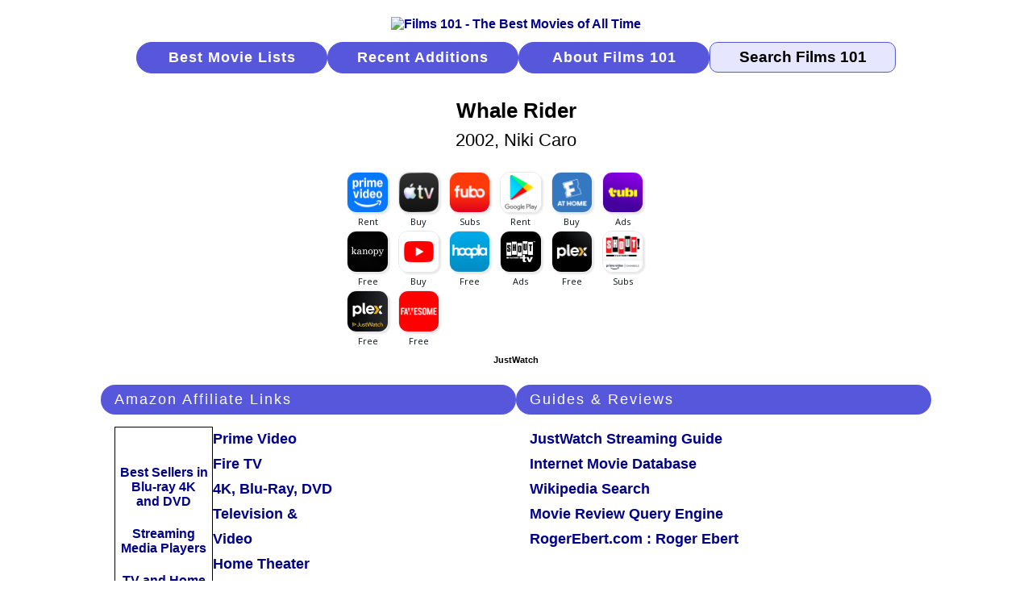

--- FILE ---
content_type: text/html
request_url: https://www.films101.com/13776.htm
body_size: 4313
content:
<!DOCTYPE HTML PUBLIC "-//W3C//DTD HTML 4.01 Transitional//EN" "http://www.w3.org/TR/html4/loose.dtd">
<html lang="en"><head>
<!-- Google tag (gtag.js) -->
<script async src="https://www.googletagmanager.com/gtag/js?id=G-LPDE3B83HW"></script>
<script>
  window.dataLayer = window.dataLayer || [];
  function gtag(){dataLayer.push(arguments);}
  gtag('js', new Date());

  gtag('config', 'G-LPDE3B83HW');
</script>
<meta http-equiv="content-type" content="text/html; charset=windows-1252">
<meta http-equiv="Pragma" content="no-cache">
<meta http-equiv="Cache-Control" content="no-cache">
<meta http-equiv="Expires" content="-1">
<meta name="Copyright" content="Copyright 2006-2026 Films101.com All Rights Reserved">
<meta name="viewport" content="width=device-width, initial-scale=1.0">
<link rel="stylesheet" href="m_f101.css" type="text/css">
<meta name="Description" content="Whale Rider (2002), directed by Niki Caro, starring Keisha Castle-Hughes, Rawiri Paratene, Vicky Haughton, Cliff Curtis">
<meta name="ZOOMPAGEBOOST" content="-3">
<meta name="ZOOMWORDS" content="Niki Caro, Keisha Castle-Hughes, Rawiri Paratene, Vicky Haughton, Cliff Curtis">
<title>Whale Rider (2002, Niki Caro)</title>
<style type="text/css">
<!--
h1 {color: #000000; font-size:1.6rem; font-family: arial, helvetica, sans-serif; font-weight: bold; text-align: center; padding-bottom:17px; }
-->
</style>
</head>
<body>
<!--ZOOMSTOP-->
<div class="m-gbl-page">
  <div class="m-nav">
    <div class="m-nav-logo"><a href="index.htm"><img src="images/logobr05.gif" width="207" height="65" border="0" alt="Films 101 - The Best Movies of All Time"></a></div>
      <a href="best-movies-of-all-time-find-movies-to-watch-right-now.htm" class="m-nav-butt">Best Movie Lists</a>
      <a href="new-movie-additions-by-date.htm" class="m-nav-butt">Recent Additions</a>
      <a href="about-films101-movie-database.htm" class="m-nav-butt">About Films 101</a>
      <form class="m-nav-zoom" method="GET" action="search.php4"><input type="text" name="zoom_query" class="m-nav-srch-txt" value="Search Films 101" onfocus="this.value=''"></form>
  </div>
<!--ZOOMRESTART-->
  <div class="m-ttl-head">
  <div class="m-ttl-hdr"><h1>Whale Rider</h1><div class="m-ttl-title-year-dir">2002, Niki Caro</div></div>
<!--ZOOMSTOP-->
<div class="m-ttl-jww"><div class="m-ttl-jww-icons">
<div data-jw-widget
data-api-key="F2ThmJnxgLqcrMW8clv1Zk23KzEvVSzm"
data-object-type="movie"
data-id="tt0298228"
data-id-type="imdb"
data-theme="light">
</div></div></div>
<div class="m-ttl-jwt">
<a style="display:flex; font-size: 11px; font-family: sans-serif; color: black;
text-decoration: none; align-items:center;"
target="_blank" data-original="https://www.justwatch.com"
href="https://www.justwatch.com/us/">
JustWatch
</a>
</div></div>
  <div class="m-ttl-intro">
    <div class="m-ttl-amzban-read">
      <div class="m-ttl-amz-affil">
      <div class="m-ttl-sec-hdr">Amazon Affiliate Links</div>
      <div class="m-ttl-amz">
        <div class="m-ttl-amzban">
          <div class="m-ttl-amz-ads"><a rel=”nofollow” href="https://www.amazon.com/b?_encoding=UTF8&tag=films101-20&linkCode=ur2&linkId=45cac449e4e60bb63ed84dd1fedf1946&camp=1789&creative=9325&node=130">
Best Sellers in Blu-ray 4K and DVD</a></div>
          <div class="m-ttl-amz-ads"><a rel=”nofollow” href="https://www.amazon.com/s?rh=n%3A172282%2Cn%3A1266092011%2Cn%3A13447451&dc=&qid=1749394124&rnid=1266092011&linkCode=ll2&tag=films101-20&linkId=e6c0ac4ed65989777a9c20f834b146fd&language=en_US&ref_=as_li_ss_tl">
Streaming Media Players</a></div>
          <div class="m-ttl-amz-ads"><a rel=”nofollow” href="https://www.amazon.com/b?_encoding=UTF8&tag=films101-20&linkCode=ur2&linkId=035445c7f19ed8a019c7dd37a3c69895&camp=1789&creative=9325&node=1266092011">
TV and Home Audio Players</a></div>
          <div class="m-ttl-amz-ads"><a rel=”nofollow” href="https://www.amazon.com/b?_encoding=UTF8&tag=films101-20&linkCode=ur2&linkId=56b273f8a48dfacfe71ee8e67355df82&camp=1789&creative=9325&node=16386761">
Video On Demand Rent or Buy</a></div></div>
        <div class="m-ttl-amz-links">
          <div class="m-ttl-amz-read"><a rel=”nofollow”  href="https://www.amazon.com/gp/video/storefront?&linkCode=ll2&tag=films101-20&linkId=e89598f9489a9f627b81be2ef3f629c3&language=en_US&ref_=as_li_ss_tl">Prime Video</a></div>
          <div class="m-ttl-amz-read"><a rel=”nofollow”  href="https://www.amazon.com/gp/browse.html?node=8521791011&linkCode=ll2&tag=films101-20&linkId=f1d1f004d0a2ae9cf45e118a199bd893&language=en_US&ref_=as_li_ss_tl">Fire TV</a></div>
          <div class="m-ttl-amz-read"><a rel=”nofollow”  href="https://www.amazon.com/gp/new-releases/movies-tv?&linkCode=ll2&tag=films101-20&linkId=a8230b16cfa3465d2db592a452b92df4&language=en_US&ref_=as_li_ss_tl">4K, Blu-Ray, DVD</a></div>
          <div class="m-ttl-amz-read"><a rel=”nofollow”  href="https://www.amazon.com/gp/browse.html?node=1266092011&linkCode=ll2&tag=films101-20&linkId=ba33776e443feb5cf88f0a0c043552e7&language=en_US&ref_=as_li_ss_tl">Television &amp; Video</a></div>
          <div class="m-ttl-amz-read"><a rel=”nofollow”  href="https://www.amazon.com/gp/browse.html?node=667846011&linkCode=ll2&tag=films101-20&linkId=6943275025693855157f1aa06129b8d0&language=en_US&ref_=as_li_ss_tl">Home Theater</a></div>
          <div class="m-ttl-amz-read"><a rel=”nofollow”  href="https://www.amazon.com/s?k=Film+Books&i=stripbooks&crid=3J2JWOKAFODMU&sprefix=film+books%2Cstripbooks%2C100&linkCode=ll2&tag=films101-20&linkId=6d7db4d74064d8344532841548423879&language=en_US&ref_=as_li_ss_tl">Film Books</a></div>
          <div class="m-ttl-amz-read"><a rel=”nofollow”  href="https://www.amazon.com/gp/browse.html?node=163856011&linkCode=ll2&tag=films101-20&linkId=8924a10a51eb461955fd2c8791a9de57&language=en_US&ref_=as_li_ss_tl">Digital Music</a></div>
          <div class="m-ttl-amz-read"><a rel=”nofollow”  href="https://www.amazon.com/gp/browse.html?node=5174&linkCode=ll2&tag=films101-20&linkId=3a12200f7d45b8e9364b45dd8861669e&language=en_US&ref_=as_li_ss_tl">CDs &amp; Vinyl</a></div>
          <div class="m-ttl-amz-read"><a rel=”nofollow”  href="https://www.amazon.com/gp/browse.html?node=5088769011&linkCode=ll2&tag=films101-20&linkId=a8824921d1c5d6b5e49afe61fe278507&language=en_US&ref_=as_li_ss_tl">Movie Collectibles</a></div>
        </div>
      </div>
      </div>
    </div>
    <div class="m-ttl-guides">
      <div class="m-ttl-sec-hdr">Guides &amp; Reviews</div>
      <div class="m-ttl-guides-cont">
        <div class="m-ttl-guides-sources">
        <div class="m-ttl-guides-name"><a rel="external" href="https://www.justwatch.com/us/search?q=Whale%20Rider&aq=f&oq=&aqi=">JustWatch Streaming Guide</a></div>
        <div class="m-ttl-guides-name"><a rel="external" href="https://www.imdb.com/title/tt0298228/">Internet Movie Database</a></div>
        <div class="m-ttl-guides-name"><a rel="external" href="https://en.wikipedia.org/w/index.php?fulltext=1&search=Whale+Rider&title=Special%3ASearch&ns0=1">Wikipedia Search</a></div>
        <div class="m-ttl-guides-name"><a rel="external" href="https://www.mrqe.com/search?q=Whale%20Rider">Movie Review Query Engine</a></div>
        <div class="m-ttl-guides-name"><a rel="external" href="https://www.rogerebert.com/reviews">RogerEbert.com : Roger Ebert</a></div>
        </div>
      </div>
    </div>
    <div class="m-ttl-ban-1"><a href="https://www.anrdoezrs.net/click-2047898-14303673" target="_top"> <img src="https://www.awltovhc.com/image-2047898-14303673" width="300" height="250" alt="" border="0"/></a>
Advertisement</div>
    <div class="m-ttl-ban-2"><div class="paapi5-pa-product-container"><a class="paapi5-pa-product-image-link" 
                             href="https://www.amazon.com/dp/B0CHBM9Y3C?tag=films101-20&linkCode=ogi&th=1&psc=1" 
                             title='Apple iPhone 15 Pro Max (256 GB) - White Titanium | [Locked] | Boost Infinite Plan required starting at $60/mo. | Unlimited Wireless' target="_blank">
                             <img class="paapi5-pa-product-image-source" src="https://m.media-amazon.com/images/I/31a11olSsSL._SL500_.jpg" 
                             alt='Apple iPhone 15 Pro Max (256 GB) - White Titanium | [Locked] | Boost Infinite Plan required starting at $60/mo. | Unlimited Wireless'></a>
                             <div class="paapi5-pa-product-title"><a class="paap5-pa-product-title-link" 
                             href="https://www.amazon.com/dp/B0CHBM9Y3C?tag=films101-20&linkCode=ogi&th=1&psc=1" 
                             title='Apple iPhone 15 Pro Max (256 GB) - White Titanium | [Locked] | Boost Infinite Plan required starting at $60/mo. | Unlimited Wireless' target="_blank">
                             Apple iPhone 15 Pro Max (256 GB) - White Titanium | [Locked] | Boost Infinite Plan required starting at $60/mo. | Unlimited Wireless</a>
                             </div><div class="paapi5-pa-product-prime-icon"><span class="icon-prime-all"></span></div></div>
Advertisement</div>
  </div>
  <div class="m-ttl-detail-grp">
    <div class="m-ttl-details">
      <div class="m-ttl-sec-hdr">Film Details</div>
      <div class="m-ttl-detailrow"><div class="m-ttl-detailname">Rating</div><div class="m-ttl-detailinfo"><img class="strttl" src="images/lg3ho5.gif" alt="# 1538  Whale Rider (2002, Niki Caro)"></div></div>
      <div class="m-ttl-detailrow"><div class="m-ttl-detailname">Rank</div><div class="m-ttl-detailinfo">1538</div></div>
      <div class="m-ttl-detailrow"><div class="m-ttl-detailname">Released</div><div class="m-ttl-detailinfo"><a href="best-movies-of-2002-by-rank.htm">2002</a></div></div>
<!--ZOOMRESTART-->
      <div class="m-ttl-detailrow"><div class="m-ttl-detailname">Director</div><div class="m-ttl-detailinfo">Niki Caro</div></div>
      <div class="m-ttl-detailrow"><div class="m-ttl-detailname">Starring</div><div class="m-ttl-detailinfo">Keisha Castle-Hughes, Rawiri Paratene, Vicky Haughton, Cliff Curtis</div></div>
<!--ZOOMSTOP-->
      <div class="m-ttl-detailrow"><div class="m-ttl-detailname">Countries</div><div class="m-ttl-detailinfo">New Zealand / Germany</div></div>
      <div class="m-ttl-detailrow"><div class="m-ttl-detailname">Genres</div><div class="m-ttl-detailinfo">Drama / Family</div></div>
      <div class="m-ttl-detailrow"><div class="m-ttl-detailname">Language</div><div class="m-ttl-detailinfo">English</div></div>
      <div class="m-ttl-detailrow"><div class="m-ttl-detailname">Color</div><div class="m-ttl-detailinfo"><a href="best-color-films-by-rank.htm">Color</a></div></div>
      <div class="m-ttl-detailrow"><div class="m-ttl-detailname">More</div><div class="m-ttl-detailinfo"><a rel="nofollow" href="https://www.amazon.com/gp/product/B005I0DV4Y/ref=as_li_tf_tl?ie=UTF8&camp=1789&creative=9325&creativeASIN=B005I0DV4Y&linkCode=as2&tag=films101-20">Amazon.com&nbsp; Reviews, cast, technical info, trivia &nbsp;(Affiliate Link)</a><img src="https://ir-na.amazon-adsystem.com/e/ir?t=films101-20&l=as2&o=1&a=B005I0DV4Y" width="1" height="1" border="0" style="border:none !important; margin:0px !important;" /></div></div>
    </div>
    <div class="m-ttl-ban-1"><a href="https://www.dpbolvw.net/click-2047898-10671020" target="_top"> <img src="https://www.awltovhc.com/image-2047898-10671020" width="300" height="250" alt="Signup for GameFly to get the latest PS4, Xbox, & Nintendo Switch games!" border="0"/></a>
Advertisement</div>
    <div class="m-ttl-ban-2"><div class="paapi5-pa-product-container"><a class="paapi5-pa-product-image-link" 
                             href="https://www.amazon.com/dp/B07RGZ5NKS?tag=films101-20&linkCode=ogi&th=1&psc=1" 
                             title='TOZO T6 True Wireless Earbuds Bluetooth 5.3 Headphones Touch Control with Wireless Charging Case IPX8 Waterproof Stereo Earphones in-Ear Built-in Mic Headset Premium Deep Bass Black' target="_blank">
                             <img class="paapi5-pa-product-image-source" src="https://m.media-amazon.com/images/I/41fvUhoeFeL._SL500_.jpg" 
                             alt='TOZO T6 True Wireless Earbuds Bluetooth 5.3 Headphones Touch Control with Wireless Charging Case IPX8 Waterproof Stereo Earphones in-Ear Built-in Mic Headset Premium Deep Bass Black'></a>
                             <div class="paapi5-pa-product-title"><a class="paap5-pa-product-title-link" 
                             href="https://www.amazon.com/dp/B07RGZ5NKS?tag=films101-20&linkCode=ogi&th=1&psc=1" 
                             title='TOZO T6 True Wireless Earbuds Bluetooth 5.3 Headphones Touch Control with Wireless Charging Case IPX8 Waterproof Stereo Earphones in-Ear Built-in Mic Headset Premium Deep Bass Black' target="_blank">
                             TOZO T6 True Wireless Earbuds Bluetooth 5.3 Headphones Touch Control with Wireless Charging Case IPX8 Waterproof Stereo Earphones in-Ear Built-in Mic Headset Premium Deep Bass Black</a>
                             </div><div class="paapi5-pa-product-prime-icon"><span class="icon-prime-all"></span></div></div>
Advertisement</div>
  </div>
  <div class="m-ttl-source-grp">
    <div class="m-ttl-sources">
      <div class="m-ttl-sec-hdr">Recommended By</div>
      <div class="m-ttl-sources-src">Roger Ebert : Reviews&nbsp; - &nbsp;<img src="images/4o4.gif" width="52" height="11" border="0" alt=""></div>
      <div class="m-ttl-sources-src">
Roger Ebert : 10 Best Movies of the Year&nbsp; - &nbsp;2003&nbsp;&nbsp;#9<span class="m-ttl-sources-review"><a rel="external" href="https://www.rogerebert.com/reviews">Review &nbsp;<img src="images/review.gif" width="18" height="14" border="0" alt="Read more about Whale Rider"></a></span></div>
      <div class="m-ttl-sources-src">Leonard Maltin : Movie Guides&nbsp; - &nbsp;<img src="images/3ho4.gif" width="52" height="11" border="0" alt=""><span class="m-ttl-sources-azlink"><a href="http://www.amazon.com/gp/product/0525536191?ie=UTF8&tag=films101-20&linkCode=as2&camp=1789&creative=9325&creativeASIN=0525536191">Book (Affiliate Link)</a><img src="http://www.assoc-amazon.com/e/ir?t=films101-20&l=as2&o=1&a=0525536191" width="1" height="1" border="0" alt="" style="border:none !important; margin:0px !important;" /></span></div>
      <div class="m-ttl-sources-src"><a href="toronto-international-film-festival-winners-by-award-year.htm">Toronto International Film Festival</a>&nbsp; - &nbsp;2002 People's Choice Award</div>
      <div class="m-ttl-sources-src">Peter Travers : Movie Reviews</div>
      <div class="m-ttl-sources-src">TV Guide Film &amp; Video Companion 2006&nbsp; - &nbsp;<img src="images/4o5.gif" width="65" height="11" border="0" alt=""></div>
    </div>
  </div>
  <div class="m-footer">
    <div class="m-ftr-about"><a href="about-films101-movie-database.htm">About Films 101</a></div>
    <div class="m-ftr-copyright">Copyright &copy; 2006-2026 Films101.com<br>All Rights Reserved</div>
    <div class="m-ftr-privacy"><a href="films101-privacy-policy.htm">Privacy Policy</a></div>
  </div>
</div>
<script type="text/javascript" src="https://wms-na.amazon-adsystem.com/20070822/US/js/link-enhancer-common.js?tag=films101-20">
</script>
<noscript>
    <img src="https://wms-na.amazon-adsystem.com/20070822/US/img/noscript.gif?tag=films101-20" alt="" />
</noscript>
<script async src="https://widget.justwatch.com/justwatch_widget.js"></script>
<!--ZOOMRESTART-->
<!-- WiredMinds eMetrics tracking with Enterprise Edition V5.4 START -->
<script type='text/javascript' src='https://count.carrierzone.com/app/count_server/count.js'></script>
<script type='text/javascript'><!--
wm_custnum='cea2bf34adcd9761';
wm_page_name='13776.htm';
wm_group_name='/services/webpages/f/i/films101.com/public';
wm_campaign_key='campaign_id';
wm_track_alt='';
wiredminds.count();
// -->
</script>
<!-- WiredMinds eMetrics tracking with Enterprise Edition V5.4 END -->
</body></html>
 